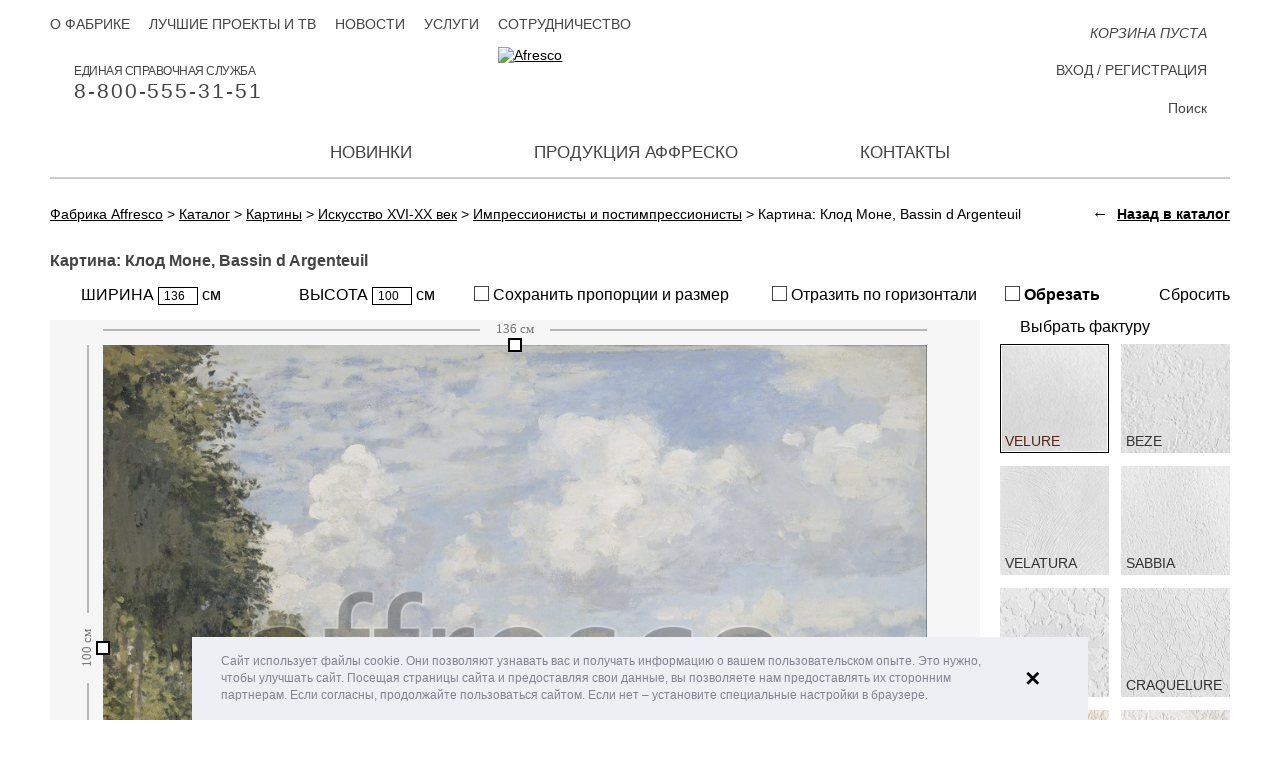

--- FILE ---
content_type: text/html; charset=UTF-8
request_url: https://affresco.ru/catalog/paintings/16th-20th-century-art/impressionists-p_impres/claude-monet-bassin-d-argenteuil.html
body_size: 15010
content:
<!DOCTYPE html>
<html xmlns="http://www.w3.org/1999/xhtml" xml:lang="ru" lang="ru">
<head data-page="/catalog/paintings/16th-20th-century-art/impressionists-p_impres/claude-monet-bassin-d-argenteuil.html" data-site-dir="/">
	<meta http-equiv="X-UA-Compatible" content="IE=edge" />
    <meta name="viewport" content="width=device-width; initial-scale=1.0; maximum-scale=1.0; user-scalable=no">
    <meta name="yandex-verification" content="8cfe61ca3105937c" />
    <title>Каталог Аффреско, Импрессионисты и постимпрессионистыКлод Моне, Bassin d Argenteuil | арт. Claude Monet, Bassin d Argenteuil</title>
	<meta name="title" content="Каталог Аффреско, Импрессионисты и постимпрессионистыКлод Моне, Bassin d Argenteuil | арт. Claude Monet, Bassin d Argenteuil">

	

	<meta name="format-detection" content="telephone=no" />

	<meta name="cmsmagazine" content="ec3775270346e81f8bbbb0ded9e61a91" />
	<meta property="og:type" content="website" />
	<meta property="og:url" content="https://affresco.ru/catalog/paintings/16th-20th-century-art/impressionists-p_impres/claude-monet-bassin-d-argenteuil.html" />
	<meta property="og:title" content="Каталог Аффреско, Импрессионисты и постимпрессионистыКлод Моне, Bassin d Argenteuil | арт. Claude Monet, Bassin d Argenteuil" />
	<meta property="og:description" content="В каталоге Аффреско большой выбор картин различных направлений и сюжетов. Вы можете заказать Claude Monet, Bassin d Argenteuil " />
	<meta property="og:image" content="https://affresco.ru/upload/resize_cache/iblock/917e7671d5/1000_735_163e3425cb7e4a7f293412508dc85ffbc/affresco_claude-monet-bassin-d-argenteuil.jpg" />
	<link rel="image_src" href="https://affresco.ru/upload/resize_cache/iblock/917e7671d5/1000_735_163e3425cb7e4a7f293412508dc85ffbc/affresco_claude-monet-bassin-d-argenteuil.jpg" />

	<link rel="shortcut icon" type="image/x-icon" href="/favicon.ico" />
	<link rel="apple-touch-icon" href="/favicon.ico" sizes="76x76">
	<link rel="apple-touch-icon" href="/favicon.ico" sizes="120x120">
	<link rel="apple-touch-icon" href="/favicon.ico" sizes="152x152">
	<link rel="apple-touch-icon" href="/favicon.ico" sizes="180x180">

		
	<meta http-equiv="Content-Type" content="text/html; charset=UTF-8" />
<meta name="keywords" content="Картина, картины, купить картины, заказать картину, купить картину  Claude Monet Bassin d Argenteuil" />
<meta name="description" content="В каталоге Аффреско большой выбор картин различных направлений и сюжетов. Вы можете заказать Claude Monet, Bassin d Argenteuil " />
<link rel="canonical" href="https://affresco.ru/catalog/paintings/16th-20th-century-art/impressionists-p_impres/claude-monet-bassin-d-argenteuil.html" />
<link href="/bitrix/js/ui/design-tokens/dist/ui.design-tokens.css?167943439324720" type="text/css"  rel="stylesheet" />
<link href="/bitrix/js/ui/fonts/opensans/ui.font.opensans.css?16794342332555" type="text/css"  rel="stylesheet" />
<link href="/bitrix/js/main/popup/dist/main.popup.bundle.css?167943432928324" type="text/css"  rel="stylesheet" />
<link href="/bitrix/cache/css/s1/maximaster/page_0488e515b82e09ea4a9f26018a805a42/page_0488e515b82e09ea4a9f26018a805a42_v1.css?17678598911392" type="text/css"  rel="stylesheet" />
<link href="/bitrix/cache/css/s1/maximaster/template_dbfcfe581a6f1a882e86bac58beff7fc/template_dbfcfe581a6f1a882e86bac58beff7fc_v1.css?1767859788193975" type="text/css"  data-template-style="true" rel="stylesheet" />
<script type="text/javascript">if(!window.BX)window.BX={};if(!window.BX.message)window.BX.message=function(mess){if(typeof mess==='object'){for(let i in mess) {BX.message[i]=mess[i];} return true;}};</script>
<script type="text/javascript">(window.BX||top.BX).message({'JS_CORE_LOADING':'Загрузка...','JS_CORE_NO_DATA':'- Нет данных -','JS_CORE_WINDOW_CLOSE':'Закрыть','JS_CORE_WINDOW_EXPAND':'Развернуть','JS_CORE_WINDOW_NARROW':'Свернуть в окно','JS_CORE_WINDOW_SAVE':'Сохранить','JS_CORE_WINDOW_CANCEL':'Отменить','JS_CORE_WINDOW_CONTINUE':'Продолжить','JS_CORE_H':'ч','JS_CORE_M':'м','JS_CORE_S':'с','JSADM_AI_HIDE_EXTRA':'Скрыть лишние','JSADM_AI_ALL_NOTIF':'Показать все','JSADM_AUTH_REQ':'Требуется авторизация!','JS_CORE_WINDOW_AUTH':'Войти','JS_CORE_IMAGE_FULL':'Полный размер'});</script>

<script type="text/javascript" src="/bitrix/js/main/core/core.js?1679434329487984"></script>

<script>BX.setJSList(['/bitrix/js/main/core/core_ajax.js','/bitrix/js/main/core/core_promise.js','/bitrix/js/main/polyfill/promise/js/promise.js','/bitrix/js/main/loadext/loadext.js','/bitrix/js/main/loadext/extension.js','/bitrix/js/main/polyfill/promise/js/promise.js','/bitrix/js/main/polyfill/find/js/find.js','/bitrix/js/main/polyfill/includes/js/includes.js','/bitrix/js/main/polyfill/matches/js/matches.js','/bitrix/js/ui/polyfill/closest/js/closest.js','/bitrix/js/main/polyfill/fill/main.polyfill.fill.js','/bitrix/js/main/polyfill/find/js/find.js','/bitrix/js/main/polyfill/matches/js/matches.js','/bitrix/js/main/polyfill/core/dist/polyfill.bundle.js','/bitrix/js/main/core/core.js','/bitrix/js/main/polyfill/intersectionobserver/js/intersectionobserver.js','/bitrix/js/main/lazyload/dist/lazyload.bundle.js','/bitrix/js/main/polyfill/core/dist/polyfill.bundle.js','/bitrix/js/main/parambag/dist/parambag.bundle.js']);
</script>
<script type="text/javascript">(window.BX||top.BX).message({'pull_server_enabled':'N','pull_config_timestamp':'0','pull_guest_mode':'N','pull_guest_user_id':'0'});(window.BX||top.BX).message({'PULL_OLD_REVISION':'Для продолжения корректной работы с сайтом необходимо перезагрузить страницу.'});</script>
<script type="text/javascript">(window.BX||top.BX).message({'LANGUAGE_ID':'ru','FORMAT_DATE':'DD.MM.YYYY','FORMAT_DATETIME':'DD.MM.YYYY HH:MI:SS','COOKIE_PREFIX':'BITRIX_SM','SERVER_TZ_OFFSET':'10800','UTF_MODE':'Y','SITE_ID':'s1','SITE_DIR':'/','USER_ID':'','SERVER_TIME':'1768824737','USER_TZ_OFFSET':'0','USER_TZ_AUTO':'Y','bitrix_sessid':'ff8a725d6f66bd4c5bd84672e31e003b'});</script>


<script type="text/javascript"  src="/bitrix/cache/js/s1/maximaster/kernel_main/kernel_main_v1.js?1767867564192338"></script>
<script type="text/javascript" src="/bitrix/js/ui/dexie/dist/dexie3.bundle.js?1679434236188902"></script>
<script type="text/javascript" src="/bitrix/js/main/core/core_ls.js?154593329510430"></script>
<script type="text/javascript" src="/bitrix/js/main/core/core_frame_cache.js?167943409917069"></script>
<script type="text/javascript" src="/bitrix/js/pull/protobuf/protobuf.js?1679422161274055"></script>
<script type="text/javascript" src="/bitrix/js/pull/protobuf/model.js?167942216170928"></script>
<script type="text/javascript" src="/bitrix/js/rest/client/rest.client.js?167943339017414"></script>
<script type="text/javascript" src="/bitrix/js/pull/client/pull.client.js?168024033281012"></script>
<script type="text/javascript" src="/bitrix/js/main/jquery/jquery-1.12.4.min.js?167943426597163"></script>
<script type="text/javascript" src="/bitrix/js/main/popup/dist/main.popup.bundle.js?1679434324116769"></script>
<script type="text/javascript">BX.setJSList(['/bitrix/js/main/core/core_fx.js','/bitrix/js/main/pageobject/pageobject.js','/bitrix/js/main/core/core_window.js','/bitrix/js/main/date/main.date.js','/bitrix/js/main/core/core_date.js','/bitrix/js/main/session.js','/local/templates/maximaster/components/bitrix/catalog.element/frescoes/script.js','/local/templates/maximaster/js/sessvars.js','/local/templates/maximaster/js/jquery-1.11.1.min.js','/assets/js/mediaelement.js','/local/templates/maximaster/js/jquery.mousewheel.min.js','/local/templates/maximaster/js/accaunting.min.js','/local/templates/maximaster/js/jquery.jscrollpane.min.js','/local/templates/maximaster/js/jquery.fancybox.pack.js','/local/templates/maximaster/js/jquery.fancybox-media.js','/assets/js/fancybox_mediaelement.js','/local/templates/maximaster/js/jquery.elevateZoom-3.0.8.min.js','/local/templates/maximaster/js/jquery.touchSwipe.min.js','/local/templates/maximaster/js/jquery.carouFredSel-6.2.1-packed.js','/local/templates/maximaster/js/inputmask.min.js','/local/js/jquery.slick/jquery.slick.min.js','/local/templates/maximaster/js/swiper-bundle.min.js','/local/templates/maximaster/js/script.js','/local/templates/maximaster/js/script.max.js','/local/js/jquery.preloader/jquery.preloader.js','/local/js/jquery.preloaderblock/jquery.preloaderblock.js','/local/js/jquery.powertip/jquery.powertip.min.js','/local/js/jquery.tooltipster/jquery.tooltipster.min.js','/local/js/jquery.spinner/jquery.spinner.js','/local/js/jquery.sxlazy/jquery.sxlazy.js','/local/templates/maximaster/js/cookieconsent.min.js','/local/components/maximaster/personal.top/templates/.default/script.js','/local/components/maximaster/basket.top/templates/.default/script.js','/local/components/maximaster/sale.order.1click/templates/.default/script.js','/local/components/maximaster/feedback/templates/.default/script.js']);</script>
<script type="text/javascript">BX.setCSSList(['/local/templates/maximaster/components/bitrix/catalog/.default/style.css','/local/templates/maximaster/components/bitrix/catalog.element/frescoes/style.css','/local/templates/maximaster/css/jquery.fancybox.css','/local/templates/maximaster/css/slick.css','/local/templates/maximaster/css/styles.css','/local/templates/maximaster/css/adapt.css','/local/templates/maximaster/css/swiper-bundle.min.css','/local/templates/maximaster/css/styles.max.css','/assets/css/mediaelement.css','/local/js/jquery.preloader/jquery.preloader.css','/local/js/jquery.preloaderblock/jquery.preloaderblock.css','/local/js/jquery.powertip/css/jquery.powertip.css','/local/templates/maximaster/css/jquery.powertip.template.css','/local/js/jquery.tooltipster/tooltipster.css','/local/js/jquery.tooltipster/themes/tooltipster-light.css','/local/js/jquery.spinner/jquery.spinner.css','/local/js/jquery.sxlazy/jquery.sxlazy.css','/local/templates/maximaster/css/cookieconsent.min.css','/local/templates/maximaster/components/bitrix/menu/top/style.css','/local/components/maximaster/personal.top/templates/.default/style.css','/local/templates/maximaster/components/bitrix/menu/bottom/style.css','/local/components/maximaster/sale.order.1click/templates/.default/style.css','/local/components/maximaster/feedback/templates/.default/style.css','/local/templates/maximaster/styles.css','/local/templates/maximaster/template_styles.css']);</script>
<script type="text/javascript">
					(function () {
						"use strict";

						var counter = function ()
						{
							var cookie = (function (name) {
								var parts = ("; " + document.cookie).split("; " + name + "=");
								if (parts.length == 2) {
									try {return JSON.parse(decodeURIComponent(parts.pop().split(";").shift()));}
									catch (e) {}
								}
							})("BITRIX_CONVERSION_CONTEXT_s1");

							if (cookie && cookie.EXPIRE >= BX.message("SERVER_TIME"))
								return;

							var request = new XMLHttpRequest();
							request.open("POST", "/bitrix/tools/conversion/ajax_counter.php", true);
							request.setRequestHeader("Content-type", "application/x-www-form-urlencoded");
							request.send(
								"SITE_ID="+encodeURIComponent("s1")+
								"&sessid="+encodeURIComponent(BX.bitrix_sessid())+
								"&HTTP_REFERER="+encodeURIComponent(document.referrer)
							);
						};

						if (window.frameRequestStart === true)
							BX.addCustomEvent("onFrameDataReceived", counter);
						else
							BX.ready(counter);
					})();
				</script>



<script type="text/javascript"  src="/bitrix/cache/js/s1/maximaster/template_432ddd79ae820579c53278e701316607/template_432ddd79ae820579c53278e701316607_v1.js?1767859788835962"></script>
<script type="text/javascript"  src="/bitrix/cache/js/s1/maximaster/page_7afe318c88bc1c39173a22d72863d104/page_7afe318c88bc1c39173a22d72863d104_v1.js?176785989196874"></script>
<script type="text/javascript">var _ba = _ba || []; _ba.push(["aid", "abfc0301c32a838cfc18de7a711d2c32"]); _ba.push(["host", "affresco.ru"]); _ba.push(["ad[ct][item]", "[base64]"]);_ba.push(["ad[ct][user_id]", function(){return BX.message("USER_ID") ? BX.message("USER_ID") : 0;}]);_ba.push(["ad[ct][recommendation]", function() {var rcmId = "";var cookieValue = BX.getCookie("BITRIX_SM_RCM_PRODUCT_LOG");var productId = 73384;var cItems = [];var cItem;if (cookieValue){cItems = cookieValue.split(".");}var i = cItems.length;while (i--){cItem = cItems[i].split("-");if (cItem[0] == productId){rcmId = cItem[1];break;}}return rcmId;}]);_ba.push(["ad[ct][v]", "2"]);(function() {var ba = document.createElement("script"); ba.type = "text/javascript"; ba.async = true;ba.src = (document.location.protocol == "https:" ? "https://" : "http://") + "bitrix.info/ba.js";var s = document.getElementsByTagName("script")[0];s.parentNode.insertBefore(ba, s);})();</script>
<script>new Image().src='https://affresco-decor.com/bitrix/spread.php?s=QklUUklYX1NNX1NBTEVfVUlEAWJjMTkzOTU5NDY1MWRjYWM2N2E1ODA3N2UwYTAzNjU1ATE3OTk5Mjg3MzcBLwEBAQI%3D&k=37bde981790d15246b05848486520487';
</script>


	<meta name="p:domain_verify" content="cc19dbb62e5bf3792fccaecec08c0204"/>

</head>
<body data-leng="ru" data-site="s1">

<div id="panel"></div>
<div id="container" class="catalog productpage">
	<div id="header">
		<div class="content">
			<a href="/" class="logo"><img src="/local/templates/maximaster/img/ru/logo.svg" alt="Afresco" /></a>
			<div class="btn-menu">Меню</div>
			<div class="fullmenu">
				                				<ul class="mainmenu">
		
		
				
									<li><a class="" href="/novelty/">Новинки</a></li>
					
			
		
				
																			<li class="li-drop li-production">
						<a class="">Продукция Аффреско</a>
						<div class="drop-menu drop-production">
									
			
		
				
									<div class="menu-col have-submenu">
											<a href="/catalog/frescoes-and-murals/filter/filter-is-forest-or-tropics-or-gardens/apply/" class="head ">Фрески</a>
										<ul class="list">
					
			
		
				
									<li><a class="" href="/catalog/frescoes-and-murals/filter/filter-is-botanika/apply/">Ботаника</a></li>
					
			
		
				
									<li><a class="" href="/catalog/frescoes-and-murals/filter/filter-is-landscapes/apply/">Пейзаж</a></li>
					
			
		
				
									<li><a class="" href="/catalog/frescoes-and-murals/filter/filter-is-themes/apply/">Сюжеты</a></li>
					
			
		
				
									<li><a class="" href="/catalog/frescoes-and-murals/filter/filter-is-modern-style/apply/">Современный стиль</a></li>
					
			
		
				
									<li><a class="" href="/catalog/frescoes-and-murals/filter/filter-is-flowers/apply/">Цветы</a></li>
					
			
		
				
									<li><a class="" href="/catalog/frescoes-and-murals/filter/filter-is-baby/apply/">Детские</a></li>
					
			
		
				
									<li><a class="" href="/catalog/frescoes-and-murals/filter/filter-is-photography/apply/">Фотоискусство</a></li>
					
			
		
				
									<li><a class="" href="/catalog/frescoes-and-murals/filter/filter-is-16th-20th-century-art/apply/">Искусство XVI-XX век</a></li>
					
			
		
											</ul></div>					
									<div class="menu-col have-submenu">
											<a href="/catalog/wallpaper-and-panels/filter/affresco-is-infinito-walls/apply/" class="head ">Новые коллекции 2025</a>
										<ul class="list">
					
			
		
				
									<li><a class="" href="/catalog/wallpaper-and-panels/filter/affresco-is-infinito-walls/apply/">Infinito Walls <span>(2025)</span></a></li>
					
			
		
				
									<li><a class="" href="/catalog/wallpaper-and-panels/filter/affresco-is-wallpaper-part-3/apply/">Wallpaper part 3 <span>(2024)</span></a></li>
					
			
		
				
									<li><a class="" href="/catalog/wallpaper-and-panels/filter/affresco-is-labirint/apply/">Labirint <span>(2024)</span></a></li>
					
			
		
											</ul></div>					
									<div class="menu-col have-submenu">
											<a href="/catalog/wallpaper-and-panels/" class="head ">Дизайнерские Обои</a>
										<ul class="list">
					
			
		
				
									<li><a class="" href="/catalog/wallpaper-and-panels/filter/affresco-is-wallpaper-part-1/apply/">Wallpaper part 1 <span>(2014-2021)</span></a></li>
					
			
		
				
									<li><a class="" href="/catalog/wallpaper-and-panels/filter/affresco-is-wallpaper-part-2/apply/">Wallpaper part 2 <span>(2014-2021)</span></a></li>
					
			
		
				
									<li><a class="" href="/catalog/wallpaper-and-panels/filter/affresco-is-line-art/apply/">Line Art <span>(2022)</span></a></li>
					
			
		
				
									<li><a class="" href="/catalog/wallpaper-and-panels/filter/affresco-is-emotion-art/apply/">Emotion Art <span>(2022)</span></a></li>
					
			
		
				
									<li><a class="" href="/catalog/wallpaper-and-panels/filter/affresco-is-fantasy/apply/">Fantasy <span>(2022)</span></a></li>
					
			
		
				
									<li><a class="" href="/catalog/wallpaper-and-panels/filter/affresco-is-fluid/apply/">FLUID <span>(2021)</span></a></li>
					
			
		
				
									<li><a class="" href="/catalog/wallpaper-and-panels/filter/affresco-is-rio/apply/">Rio <span>(2021)</span></a></li>
					
			
		
				
									<li><a class="" href="/catalog/wallpaper-and-panels/filter/affresco-is-atmosphere/apply/">Atmosphere </a></li>
					
			
		
				
									<li><a class="" href="/catalog/wallpaper-and-panels/filter/affresco-is-exclusive/apply/">Exclusive </a></li>
					
			
		
				
									<li><a class="" href="/catalog/wallpaper-and-panels/filter/affresco-is-tale/apply/">СКАЗКИ AFFRESCO</a></li>
					
			
		
				
									<li><a class="" href="/catalog/wallpaper-and-panels/filter/affresco-is-fine-art/apply/">Fine Art</a></li>
					
			
		
				
									<li><a class="" href="/catalog/wallpaper-and-panels/filter/affresco-is-trend-art/apply/">Trend Art</a></li>
					
			
		
				
									<li><a class="" href="/catalog/wallpaper-and-panels/filter/affresco-is-new-art/apply/">New Art</a></li>
					
			
		
				
									<li><a class="" href="/catalog/wallpaper-and-panels/filter/affresco-is-re-space/apply/">Re-Space</a></li>
					
			
		
				
									<li><a class="" href="/catalog/wallpaper-and-panels/filter/affresco-is-art-fabric/apply/">Art Fabric</a></li>
					
			
		
											</ul></div>					
									<div class="menu-col have-submenu">
											<a href="/catalog/lines_part_1/" class="head ">Панно Lines</a>
										<ul class="list">
					
			
		
				
									<li><a class="" href="/catalog/lines_part_1/">Lines part 1</a></li>
					
			
		
											</ul></div>					
									<div class="menu-col have-submenu">
											<a href="/catalog/art_fabric_collection/" class="head ">Ткани</a>
										<ul class="list">
					
			
		
				
									<li><a class="" href="/catalog/art_fabric_collection/">Art Fabric Collection</a></li>
					
			
		
											</ul></div></div></li>					
									<li><a class="" href="/contacts/">Контакты</a></li>
					
			
	
</ul>

					<ul class="topmenu">
								<li><a class="" href="/about-factory/">О фабрике</a></li>
								<li><a class="" href="/best-projects-and-tv/">Лучшие проекты и ТВ</a></li>
								<li><a class="" href="/news/">Новости</a></li>
								<li><a class="" href="/services/">Услуги</a></li>
								<li><a class="" href="/cooperation/for-trading-companies/">Сотрудничество</a></li>
			</ul>
				<!--'start_frame_cache_ZLoByt'-->    <!--noindex-->
        <div id="top-personal-composite" class="mini-pers">

                                                    <a href="#" class="show-login">Вход</a> / <a href="#"
                                                                                        class="show-reg">Регистрация</a>
                        
        </div>

        <div class="popup" id="auth-popup">
            <div class="btn-close"></div>
            <div class="popup-form form-login js-popup-container">
                <div class="head">Вход на сайт</div>
                <form class="js-form-login" action="/local/components/maximaster/personal.top/templates/.default/ajax-login.php" method="post">
                    <input type="hidden" name="site" value="s1"/>
                    <input type="hidden" name="lang" value="ru"/>
                    <div class="js-validate-parent">
                        <label for="login_email">E-mail</label>
                        <input class="js-validate" data-type="EMAIL" type="text" name="FORM[EMAIL]" id="login_email"
                               value=""/>
                    </div>
                    <div class="js-validate-parent">
                        <label for="login_pass">Пароль</label>
                        <input class="js-validate" data-type="PASSWORD" data-min="6" type="password"
                               name="FORM[PASSWORD]" id="login_pass" value=""/>
                    </div>
                    <input type="submit" class="btn" value="Войти"/>
                </form>
                <div class="popup-bottom">
                    <a href="#" class="show-reg left">Регистрация</a>
                    <a href="#" class="show-recovery right">Восстановление пароля</a>
                </div>
            </div>
            <div class="popup-form form-reg js-popup-container">
                <div class="head">Регистрация</div>
                <form class="js-form-registration" action="/local/components/maximaster/personal.top/templates/.default/ajax-registration.php" method="post">
                    <input type="hidden" name="site" value="s1"/>
                    <input type="hidden" name="lang" value="ru"/>
                    <div class="js-validate-parent">
                        <label for="reg_name">Имя <span class="req">*</span></label>
                        <input class="js-validate" type="text" data-type="NAME" name="FORM[NAME]" id="reg_name"
                               value=""/>
                    </div>
                    <div class="js-validate-parent">
                        <label for="reg_email">E-mail <span class="req">*</span></label>
                        <input class="js-validate" type="text" data-type="EMAIL" name="FORM[EMAIL]" id="reg_email"
                               value=""/>
                    </div>
                    <div class="js-validate-parent">
                        <label for="reg_pass">Пароль <span class="req">*</span></label>
                        <input class="js-validate" type="password" data-type="PASSWORD" data-confirm="#reg_pass2"
                               data-min="6" name="FORM[PASSWORD]" id="reg_pass" value=""/>
                    </div>
                    <div class="js-validate-parent">
                        <label for="reg_pass2">Подтверждение пароля <span
                                    class="req">*</span></label>
                        <input class="js-validate" type="password" data-type="CONFIRM" data-password="#reg_pass"
                               data-min="6" name="FORM[CONFIRM]" id="reg_pass2" value=""/>
                    </div>
                    <div class="js-validate-parent js-captcha" data-captcha="/local/components/maximaster/personal.top/templates/.default/json-captcha.php">
                        <label for="reg_captcha">Введите слово на картинке <span
                                    class="req">*</span></label>
                        <div class="captcha-line">
                            <img class="js-captcha-img"
                                 src="/bitrix/tools/captcha.php?captcha_sid=0c7ee1635af4fa1dcac889df453645f4" alt="CAPTCHA"
                                 title="Обновить капчу"/>
                            <input class="js-validate" type="text" name="FORM[CAPTCHA]" id="reg_captcha"/>
                            <input class="js-captcha-sid" type="hidden" name="FORM[SID]"
                                   value="0c7ee1635af4fa1dcac889df453645f4"/>
                        </div>
                    </div>
                    <label><span class="req">*</span> Обязательные поля</label>

                    <label class="personal-check reg-form"><input required type="checkbox">
                        Ознакомлен с                         <a target="_blank"
                           href="/info/public-offer/offert_ru.pdf">политикой обработки персональных данных</a></label>

                    <input type="submit" class="btn" value="Зарегистрироваться"/>
                </form>
                <div class="popup-bottom">
                    <a href="#" class="show-login left">Вход на сайт</a>
                    <a href="#" class="show-recovery right">Восстановление пароля</a>
                </div>
            </div>
            <div class="popup-form form-pass-recovery js-popup-container">
                <div class="head">Восстановление пароля</div>
                <form class="js-form-password" action="/local/components/maximaster/personal.top/templates/.default/ajax-password.php" method="post"
                      data-preloader="Y">
                    <input type="hidden" name="site" value="s1"/>
                    <input type="hidden" name="lang" value="ru"/>
                    <input class="js-recovery-checkword" type="hidden" name="FORM[CHECKWORD]" value=""/>
                    <p>Контрольная строка для смены пароля, а&nbsp;также ваши регистрационные данные, будут высланы вам по E-Mail.</p>
                    <div class="js-validate-parent">
                        <label for="recover_email">E-mail</label>
                        <input class="js-validate" data-type="EMAIL" type="text" name="FORM[EMAIL]" id="recover_email"
                               value=""/>
                    </div>
                    <input type="submit" class="btn" value="Выслать"/>
                </form>
                <div class="popup-bottom">
                    <a href="#" class="show-reg left">Регистрация</a>
                    <a href="#" class="show-login right">Вход на сайт</a>
                </div>
            </div>
        </div>
    <!--/noindex-->
    <!--/div#auth-popup-->
<!--'end_frame_cache_ZLoByt'-->			</div>
			<a rel="nofollow" href="tel://8-800-555-31-51" class="mainphone">Единая справочная служба <span>8-800-555-31-51</span></a>			<div class="basket-top-wrapper"><a id="top-basket-composite" href="/basket/" class="mini-cart js-top-basket empty" data-ajax="/local/components/maximaster/basket.top/templates/.default/ajax.php"
	data-site="s1" data-lang="ru">

	<!--'start_frame_cache_top-basket-composite'-->	
	<span class="num">0</span>
	<span class="text">
					КОРЗИНА ПУСТА			</span>

	<!--'end_frame_cache_top-basket-composite'--></a>
</div>
			<div class="topsearch">
				<form action="/search/" method="get">
					<input type="text" name="q" id="q" placeholder="Поиск" />
					<label for="q">Поиск</label>
					<input type="submit" value="" class="btn-search" />
				</form>
			</div>
		</div>
	</div><!--/header-->

	<div id="main">
		<div class="content">

			
                            <div class="bc" vocab="http://schema.org/" typeof="BreadcrumbList"><span property="itemListElement" typeof="ListItem"><a href="http://affresco.ru/" title="Фабрика Affresco" property="item" typeof="WebPage">
					<span property="name">Фабрика Affresco</span></a><meta property="position" content="1" /></span> &gt; <span property="itemListElement" typeof="ListItem"><a href="http://affresco.ru/catalog/" title="Каталог" property="item" typeof="WebPage">
					<span property="name">Каталог</span></a><meta property="position" content="2" /></span> &gt; <span property="itemListElement" typeof="ListItem"><a href="http://affresco.ru/catalog/paintings/" title="Картины" property="item" typeof="WebPage">
					<span property="name">Картины</span></a><meta property="position" content="3" /></span> &gt; <span property="itemListElement" typeof="ListItem"><a href="http://affresco.ru/catalog/paintings/16th-20th-century-art/" title="Искусство XVI-XX век" property="item" typeof="WebPage">
					<span property="name">Искусство XVI-XX век</span></a><meta property="position" content="4" /></span> &gt; <span property="itemListElement" typeof="ListItem"><a href="http://affresco.ru/catalog/paintings/16th-20th-century-art/impressionists-p_impres/" title="Импрессионисты и постимпрессионисты" property="item" typeof="WebPage">
					<span property="name">Импрессионисты и постимпрессионисты</span></a><meta property="position" content="5" /></span> &gt; <span>Картина: Клод Моне, Bassin d Argenteuil </span></div>            					<div class="back-to-catalog">
		<div class="_arrow">&larr;</div>
		<a class="js-back-to-catalog" href="/catalog/paintings/">Назад в каталог</a>
	</div>

							<script type="text/javascript">if (window.location.hash != '' && window.location.hash != '#') top.BX.ajax.history.checkRedirectStart('bxajaxid', '9783e7e11590c31032f04b4e5a6cb37c')</script><div id="comp_9783e7e11590c31032f04b4e5a6cb37c"><div class="main-column" itemscope itemtype="http://schema.org/Product">
	<h1 class="product-title" itemprop="name">Картина: Клод Моне, Bassin d Argenteuil </h1>

	<form class="editor editor-frescoes js-editor-form">

		<input type="hidden" name="ARTICLE" value="Claude Monet Bassin d Argenteuil" />
		<input class="js-editor-type" type="hidden" name="TYPE" value="FRESCO" />

		<input class="js-editor-image" type="hidden" name="IMAGE" value="" />

				<input class="js-editor-coordinate" type="hidden" name="X1" value="0" />
		<input class="js-editor-coordinate" type="hidden" name="Y1" value="0" />
		<input class="js-editor-coordinate" type="hidden" name="X2" value="100" />
		<input class="js-editor-coordinate" type="hidden" name="Y2" value="100" />

							<input class="js-editor-frame" type="hidden"
				   name="FRAME[wood_max120]"
				   value="120"
				   data-code="wood_max120"
				   data-name="Деревянный подрамник 5х2 см."
				   data-price="300"
				/>
					<input class="js-editor-frame" type="hidden"
				   name="FRAME[wood_min120]"
				   value="240"
				   data-code="wood_min120"
				   data-name="Деревянный подрамник 5х3,8 см."
				   data-price="600"
				/>
		
		<div class="_inputs">
			<div class="_element">
				<label class="_label _width">
					ШИРИНА					<input class="js-editor-width" type="text" name="WIDTH" value="136.05442176871" /> см				</label>
			</div>
			<div class="_element-clear"></div>
			<div class="_element">
				<label class="_label _height">
					ВЫСОТА					<input class="js-editor-height" type="text" name="HEIGHT" value="100" /> см				</label>
			</div>
			<div class="_element-clear"></div>
			<div class="_element">
				<label class="_label _ratio">
					<input class="mx-checkbox js-editor-ratio" type="checkbox" name="RATIO" value="Y" />
					<i class="mx-checkbox-style"></i> Сохранить пропорции и размер				</label>
			</div>
			<div class="_element-clear"></div>
			<div class="_element">
				<label class="_label _reflect">
					<input class="mx-checkbox js-editor-reflect" type="checkbox" name="REFLECT" value="Y" />
					<i class="mx-checkbox-style"></i> Отразить по горизонтали				</label>
			</div>
			<div class="_element-clear"></div>
			<div class="_element">
				<label class="_label _cut jq-cut-tip">
					<input class="mx-checkbox js-editor-cut" type="checkbox" name="CUT" value="Y" />
					<i class="mx-checkbox-style"></i> Обрезать				</label>

				<!--Блок с контентом для всплывашки "Обрезать"-->
				<!--noindex-->
				<div class="js-tooltip-cut-content" style="display: none;">
					<div style="font-size: 12px; text-align: justify;">
 После обрезки будет доступен предпросмотр изображения
 <br /> с наложенной текстурой при наведении курсора
</div>				</div>
				<!--noindex-->
			</div>
			<div class="_element-clear"></div>
			<div class="_element">
				<div class="_label _rest js-editor-rest">
					Сбросить				</div>
			</div>
		</div>
		<div class="_center">
			<div class="_left">
				<div class="_content js-canvas-conteiner">
					<span class="article-image-hide" itemprop="name">Каталог Аффреско, Импрессионисты и постимпрессионистыКлод Моне, Bassin d Argenteuil | арт. Claude Monet, Bassin d Argenteuil</span>
					<img class="js-article-image article-image-hide" src="/upload/resize_cache/iblock/917e7671d5/1000_735_163e3425cb7e4a7f293412508dc85ffbc/affresco_claude-monet-bassin-d-argenteuil.jpg" alt="Каталог Аффреско, Импрессионисты и постимпрессионистыКлод Моне, Bassin d Argenteuil | арт. Claude Monet, Bassin d Argenteuil" itemprop="image" />
					<canvas class="_canvas js-product-editor"></canvas>

                                        <div class="preloader-block js-preloader-block"></div>
				</div>
				<script>
                    $(window).on('load', function ()
                    {
                        if (window.mxEditor) {
                            var img = new Image();
                            img.onload = function()
                            {
                                mxEditor.options.template.yes = 'Да';
                                mxEditor.options.template.no = 'Нет';
                                mxEditor.options.template.noSel = 'Не выбран';
                                mxEditor.options.template.noSelect = 'Не выбрана';
                                mxEditor.options.template.noSelectTexture = 'Не выбрана фактура';
                                mxEditor.options.template.size = 'ширина #WIDTH# см, высота #HEIGHT# см';
                                mxEditor.options.template.price = '<em>#PRICE#</em> руб.';
                                mxEditor.options.line.unit = 'см';
                                mxEditor.options.fromEmpire = false;

                                mxEditor.options.line.maxW = 10000;
                                mxEditor.options.line.maxH = 10000;

                                mxEditor.init($('.js-article-image:first').attr('src'));
                            };

                            img.src = $('.js-article-image:first').attr('src');
                        }
                    });
				</script>
			</div>
			<div class="_right">
								<div class="_texture">
					<div class="_title">Выбрать фактуру</div>
					<div class="_content">
																				<label class="_element js-texture"
								   data-code="velure"
								   data-pattern="/upload/iblock/283/283bb4c3bd31746e810cba4c9cea1cc2.png"
								   data-name="Velure"
								   data-price-frescoes="3900"
								   data-price-picture="4500"
								   data-img=""
								   data-max-width-roll=""
								   data-max-height-roll=""
								   data-max-width-frame=""
								   data-max-height-frame=""
								>
								<input class="_radio js-editor-texture" type="radio" name="TEXTURE[]" value="velure" checked />
								<img class="_image" src="/upload/iblock/055/5gr5k34wc1qvn5dgzbccon76dueb658d/Velure.jpg" title="Velure" alt="Velure" />
								<span class="_name"><span class="_text">Velure</span></span>
								<span class="_checked"></span>
							</label>
																				<label class="_element js-texture"
								   data-code="beze"
								   data-pattern="/upload/iblock/43f/43f237809a4aeb8400632421da12e2da.png"
								   data-name="Beze"
								   data-price-frescoes="5200"
								   data-price-picture="0"
								   data-img=""
								   data-max-width-roll=""
								   data-max-height-roll=""
								   data-max-width-frame=""
								   data-max-height-frame=""
								>
								<input class="_radio js-editor-texture" type="radio" name="TEXTURE[]" value="beze"  />
								<img class="_image" src="/upload/iblock/da6/kqos0pectiylubflkb75wt09xr1ww3hg/Beze.jpg" title="Beze" alt="Beze" />
								<span class="_name"><span class="_text">Beze</span></span>
								<span class="_checked"></span>
							</label>
																				<label class="_element js-texture"
								   data-code="velatura"
								   data-pattern="/upload/iblock/62a/62a756dae140fb06b035f75897a88f58.png"
								   data-name="Velatura"
								   data-price-frescoes="5800"
								   data-price-picture="5900"
								   data-img=""
								   data-max-width-roll="200"
								   data-max-height-roll="500"
								   data-max-width-frame="180"
								   data-max-height-frame="240"
								>
								<input class="_radio js-editor-texture" type="radio" name="TEXTURE[]" value="velatura"  />
								<img class="_image" src="/upload/iblock/767/0vgwp9sflihostuwrday0cmd2r2lq332/Velatura.jpg" title="Velatura" alt="Velatura" />
								<span class="_name"><span class="_text">Velatura</span></span>
								<span class="_checked"></span>
							</label>
																				<label class="_element js-texture"
								   data-code="sabbia"
								   data-pattern="/upload/iblock/6ee/6eee7672d9cbd437dae1ba34e999bd19.png"
								   data-name="Sabbia"
								   data-price-frescoes="6200"
								   data-price-picture="0"
								   data-img=""
								   data-max-width-roll=""
								   data-max-height-roll=""
								   data-max-width-frame=""
								   data-max-height-frame=""
								>
								<input class="_radio js-editor-texture" type="radio" name="TEXTURE[]" value="sabbia"  />
								<img class="_image" src="/upload/iblock/e19/1fj9yza2c3fcc8m89vw5x40iaa3rwp7v/Sabbia.jpg" title="Sabbia" alt="Sabbia" />
								<span class="_name"><span class="_text">Sabbia</span></span>
								<span class="_checked"></span>
							</label>
																				<label class="_element js-texture"
								   data-code="pietra"
								   data-pattern="/upload/iblock/8e4/8e457ee11b20a4e0ab612af10b792f85.png"
								   data-name="Pietra"
								   data-price-frescoes="7600"
								   data-price-picture="0"
								   data-img=""
								   data-max-width-roll=""
								   data-max-height-roll=""
								   data-max-width-frame=""
								   data-max-height-frame=""
								>
								<input class="_radio js-editor-texture" type="radio" name="TEXTURE[]" value="pietra"  />
								<img class="_image" src="/upload/iblock/76a/ddx3vxvb16em0esj39li2kq7wlmfcpvy/Pietra.jpg" title="Pietra" alt="Pietra" />
								<span class="_name"><span class="_text">Pietra</span></span>
								<span class="_checked"></span>
							</label>
																				<label class="_element js-texture"
								   data-code="craquelure"
								   data-pattern="/upload/iblock/269/269d5a7adecff70dbb9787c44b88c85a.png"
								   data-name="Craquelure"
								   data-price-frescoes="7000"
								   data-price-picture="0"
								   data-img=""
								   data-max-width-roll=""
								   data-max-height-roll=""
								   data-max-width-frame=""
								   data-max-height-frame=""
								>
								<input class="_radio js-editor-texture" type="radio" name="TEXTURE[]" value="craquelure"  />
								<img class="_image" src="/upload/iblock/710/z1xbg1uzgzlersrny6hsaspqir68j4q3/Craquelure.jpg" title="Craquelure" alt="Craquelure" />
								<span class="_name"><span class="_text">Craquelure</span></span>
								<span class="_checked"></span>
							</label>
																				<label class="_element js-texture"
								   data-code="colore"
								   data-pattern="/upload/iblock/277/Colore.png"
								   data-name="Colore"
								   data-price-frescoes="5200"
								   data-price-picture="0"
								   data-img=""
								   data-max-width-roll=""
								   data-max-height-roll=""
								   data-max-width-frame=""
								   data-max-height-frame=""
								>
								<input class="_radio js-editor-texture" type="radio" name="TEXTURE[]" value="colore"  />
								<img class="_image" src="/upload/iblock/93a/dafyzwk90jk5ls3dssf80701n5p8mu5y/Colore_new.jpg" title="Colore" alt="Colore" />
								<span class="_name"><span class="_text">Colore</span></span>
								<span class="_checked"></span>
							</label>
																				<label class="_element js-texture"
								   data-code="colore-light"
								   data-pattern="/upload/iblock/2e0/kftnbuhnc62aqah8j74jz2p8qtvlztkq/ColoreL.png"
								   data-name="Colore Light"
								   data-price-frescoes="5200"
								   data-price-picture="0"
								   data-img=""
								   data-max-width-roll=""
								   data-max-height-roll=""
								   data-max-width-frame=""
								   data-max-height-frame=""
								>
								<input class="_radio js-editor-texture" type="radio" name="TEXTURE[]" value="colore-light"  />
								<img class="_image" src="/upload/iblock/487/mtulr51uoa133ke5botkthixayn2fv0v/Colore-Light.jpg" title="Colore Light" alt="Colore Light" />
								<span class="_name"><span class="_text">Colore Light</span></span>
								<span class="_checked"></span>
							</label>
																				<label class="_element js-texture"
								   data-code="satin"
								   data-pattern="/upload/iblock/0bc/gxx8yrqk6bj82c1i79q5unj7unn0lexl/Satin_2.png"
								   data-name="Satin"
								   data-price-frescoes="3600"
								   data-price-picture="0"
								   data-img=""
								   data-max-width-roll=""
								   data-max-height-roll=""
								   data-max-width-frame=""
								   data-max-height-frame=""
								>
								<input class="_radio js-editor-texture" type="radio" name="TEXTURE[]" value="satin"  />
								<img class="_image" src="/upload/iblock/392/nqkfpij1s9i1evl6n2v851d1klhbv2v4/Satin.jpg" title="Satin" alt="Satin" />
								<span class="_name"><span class="_text">Satin</span></span>
								<span class="_checked"></span>
							</label>
																				<label class="_element js-texture"
								   data-code="savanna"
								   data-pattern="/upload/iblock/138/2r17ch2w1yaph9enloiml89cm0fo4j8y/Savanna_2.png"
								   data-name="Savanna"
								   data-price-frescoes="4700"
								   data-price-picture="0"
								   data-img=""
								   data-max-width-roll=""
								   data-max-height-roll=""
								   data-max-width-frame=""
								   data-max-height-frame=""
								>
								<input class="_radio js-editor-texture" type="radio" name="TEXTURE[]" value="savanna"  />
								<img class="_image" src="/upload/iblock/7af/zlrpj7eux2306ojgwkl6ki2xoh8s8y9q/Savanna.jpg" title="Savanna" alt="Savanna" />
								<span class="_name"><span class="_text">Savanna</span></span>
								<span class="_checked"></span>
							</label>
											</div>
				</div>
			</div>
			<div style="clear: both;"></div>
		</div>
		<div class="canvas-lupe js-canvas-lupe">
			<img src=""/>
		</div>
		<div class="_bottom">
			<div class="_left">

				<div class="_content">
					<div class="_column">
						<span class="_cell">
															<b>Фреска:</b>
														<span class="_article">Claude Monet Bassin d Argenteuil</span>

							<br /><b>Размер:</b>
							<span class="js-size-value"></span>
						</span>
					</div>
					<div class="_column">
						<span class="_cell">
							<b>Фактура:</b>
							<span class="js-texture-value">-</span>

							<br /><b>Отражение:</b>
							<span class="js-reflect-value">-</span>
						</span>
					</div>
					<div class="_column">
						<span class="_cell"><b>Цена:</b>
							<span class="js-price-value">-</span>
						</span>
					</div>
                    <div itemprop="offers" itemscope itemtype="http://schema.org/AggregateOffer">
                        <span itemprop="lowPrice" style="display: none;">3900</span>
                        <meta itemprop="priceCurrency" content="RUB">
                    </div>
				</div>
			</div>
			<div class="_right">
				<div class="_buttons">
					<div class="mainbtn" onclick="mxAddToBasket(73384, 1, this);">Заказать</div>
                    <div class="mainbtn btn-narrow js-add-favorite " product-id="73384">
                        Добавить в избранное                    </div>
                    <div class="mainbtn btn-narrow js-remove-favorite hide" product-id="73384">
                        Удалить из избранного                    </div>
                </div>
			</div>
		</div>
		<div itemprop="description" style="display: none;">
			Закажите артикул №Claude Monet Bassin d Argenteuil на Affresco.ru.							                    Артикул: Claude Monet Bassin d Argenteuil, 									</div>
	</form>

            <div class="tabs-parent">
		<div class="tabs">
										<div class="tab current" data-tabid="0">
					<span><span>Описание товара</span></span>
				</div>
					</div>
					<div class="tab-content current" data-tabid="0">
				<p>
	 Вся продукция фабрики экологически чистая, влагостойкая, устойчивая к выцветанию и мелким повреждениям, поэтому фрески и фотообои можно применять в любых помещениях, включая ванные и бассейны, кухни.
</p>
<p style="text-align: center;">
 <img src="/upload/medialibrary/b5a/b5af1a0482a2b113e1f39867559a0114.jpg" title="Моющиеся. Особо стойкие." width="89" height="57">&nbsp;<img src="/upload/medialibrary/2a7/2a7fa444df952680abbd781fe4dc75ec.jpg" title="Износостойкие. Можно чистить щеткой." width="89" height="57">&nbsp;<img src="/upload/medialibrary/01c/01cd5334a3666697eb423bf7bb29881e.jpg" title="Клей наносят на обои." width="89" height="57">&nbsp;<img src="/upload/medialibrary/5a7/5a76629e0a59c979f644711eb58cc82e.jpg" title="Очень хорошая светостойкость." width="89" height="57">&nbsp;<img src="/upload/medialibrary/861/861f02910af10d0490137a94f05feb55.jpg" title="Клей наносят на стену." width="89" height="57">&nbsp;<img src="/upload/medialibrary/993/993ecac41950e3050b27ddbd135d572e.jpg" title="Обои снимаются без остатка." width="89" height="57">&nbsp;<img alt="внахлест2.jpg" src="/upload/medialibrary/e64/e6450bdcc4dc91048b2bf1a88a14c543.jpg" title="внахлест" width="89" height="57">
</p>
 </span></a></noindex>			</div>
			</div>
    
</div>
</div><script type="text/javascript">if (top.BX.ajax.history.bHashCollision) top.BX.ajax.history.checkRedirectFinish('bxajaxid', '9783e7e11590c31032f04b4e5a6cb37c');</script><script type="text/javascript">top.BX.ready(BX.defer(function() {window.AJAX_PAGE_STATE = new top.BX.ajax.component('comp_9783e7e11590c31032f04b4e5a6cb37c'); top.BX.ajax.history.init(window.AJAX_PAGE_STATE);}))</script>					</div><!--/div#content|header.php-->
	</div><!--/div#main|header.php-->
	<div id="footer">
		<div class="content">
			<div class="bot-menu">
					<div class="column">
					                    				    <a class="head js-bottom-menu-link" href="/contacts/">ГДЕ КУПИТЬ</a>
                    <div class="head">ГДЕ КУПИТЬ</div>
		<div class="column-body" style="display: block">
					<ul>
																<li><a class="" href="/about-factory/design-center-affresco/">Центр дизайна Аффреско</a></li>
																<li><a class="" href="/contacts/">Фирменные салоны Аффреско</a></li>
																<li><a class="" href="/contacts/">Дилеры в регионах</a></li>
								</ul>
		</div>
	</div>
					<div class="column">
					                    				    <a class="head js-bottom-menu-link" href="/catalog/frescoes-and-murals/">ПРОДУКЦИЯ АФФРЕСКО</a>
                    <div class="head">ПРОДУКЦИЯ АФФРЕСКО</div>
		<div class="column-body" style="display: block">
					<ul>
																<li><a class="" href="/catalog/wallpaper-and-panels/">Дизайнерские обои</a></li>
																<li><a class="" href="/catalog/frescoes-and-murals/">Фрески</a></li>
																<li><a class="" href="/services/">Услуги фабрики</a></li>
																<li><a class="" href="/about-factory/production-and-technology-affresco/">Технология производства</a></li>
																<li><a class="" href="/invoices-frescoes-and-photo-wall/">Фактуры фресок</a></li>
								</ul>
		</div>
	</div>
					<div class="column">
					                    				    <a class="head js-bottom-menu-link" href="/catalog/frescoes-and-murals/">ИНТЕРНЕТ МАГАЗИН</a>
                    <div class="head">ИНТЕРНЕТ МАГАЗИН</div>
		<div class="column-body" style="display: block">
					<ul>
																<li><a class="" href="/payment/">Оплата</a></li>
																<li><a class="" href="/delivery/">Доставка</a></li>
																<li><a class="" href="/installation/">Монтаж</a></li>
																<li><a class="" href="/contacts/">Контакты</a></li>
																<li><a class="" href="/jobs/">Вакансии</a></li>
								</ul>
		</div>
	</div>
				<div class="column special">
					<div class="head">форма обратной связи</div>
					<div class="column-body">
						<div class="callback-form">
							<form action="" method="get">
								<input type="text" name="PHONE" id="cb_phone" class="border-inp"
                                       placeholder="Укажите ваш номер" />
								<input class="btn js-popup-show" data-popup="#FORM_PHONE_CALL" style="cursor: pointer;" type="submit" value="заказать звонок" />
							</form>
						</div>
						<div class="callback-form">
							<form action="" method="get">
								<input type="text" name="EMAIL" id="cb_email" class="border-inp"
                                       placeholder="Укажите ваш адрес почты" />
								<input class="btn js-popup-show" data-popup="#FORM_FEEDBACK" style="cursor: pointer;" type="submit" value="напишите нам"/>
							</form>
						</div>
						<div class="social-line">
	<a rel="nofollow" target="_blank" href="https://vk.com/affrescoru" title="ВКонтакте" class="vk"></a>
	<a rel="nofollow" target="_blank" href="https://t.me/affrescoru" class="telegram" title="telegram"></a>
	<a rel="nofollow" target="_blank" href="https://ok.ru/group/52408930664543" class="ok" title="Одноклассники"></a>
	<a rel="nofollow" target="_blank" href="https://pin.it/7qxyvloHz" class="pinterest" title="telegram"></a>
	<a rel="nofollow" target="_blank" href="https://dzen.ru/affresco" class="dzen" title="telegram"></a>


</div>
					</div>
				</div>
			</div>
			<div class="bot-line">
				<div class="copyright">
	&copy; 2008-2026 Affresco. Все права защищены.
	<span class="divider">|</span>
	<a href="/info/copyright/">Предупреждение об охране авторских прав.</a>
	<span class="divider">|</span>
	<a href="/sitemap/">Карта сайта.</a>
	<div id="bx-composite-banner" style="display: inline-block;"></div>
</div>
				<div class="payments">
<!--	<span class="item"><img src="/local/templates/maximaster/img/pay-visa.png" alt="Visa" title="Visa" /></span> -->
<!--	<span class="item"><img src="/local/templates/maximaster/img/pay-mc.png" alt="MasterCard" title="MasterCard" /></span> -->
<!--	<span class="item"><img src="/local/templates/maximaster/img/pay-ya.png" alt="Яндекс деньги" title="Яндекс деньги" /></span> -->
<!--	<span class="item"><img src="/local/templates/maximaster/img/pay-wm.png" alt="WebMoney" title="WebMoney" /></span> -->
</div>
			</div>
		</div>
	</div><!--/div#footer-->
	<!--noindex-->
		

            <div style="width: 100%; display: block; position: relative;">
        <div class="popup wide" id="oneclick-popup">
            <div class="btn-close"></div>
        <form action="/local/components/maximaster/sale.order.1click/ajax.php" class="js-oneclick-form" method="post">
            <input type="hidden" name="CUR_PAGE" value="/catalog/paintings/16th-20th-century-art/impressionists-p_impres/claude-monet-bassin-d-argenteuil.html" />
            <input type="hidden" name="LOGIN" value="order1click" />
            <input type="hidden" name="ONE_CLICK" value="Y" />
            <input type="hidden" name="SITE_ID" value="s1" />
            <input type="hidden" name="SEND" value="Y" />
            <input type="hidden" name="PRODUCT_ID" value="" />
			<input type="hidden" name="FORM" value="" />
            <div class="head">заказать в 1 клик</div>
            <p>Наш менеджер перезвонит Вам в рабочее время с 10:00 до 19:00 (с понедельника по пятницу) по московскому времени, узнает все детали и сам оформит заказ на Ваше имя!</p>
            <label for="oc_name">Ваше имя</label>
            <input type="text" name="NAME" id="oc_name" class="js-validate js-validate-parent" data-type="NAME" value="" />
            <label for="oc_phone">Телефон</label>
            <input type="text" name="PHONE" id="oc_phone" class="js-validate js-validate-parent" data-type="PHONE" value="" />
            <label for="oc_email">E-mail</label>
            <input type="text" name="EMAIL" id="oc_email" data-type="EMAIL" value="" />
            <label for="oc_comment">Примечание</label>
            <textarea name="COMMENT" id="oc_comment" rows="7"></textarea>

            <label class="personal-check"><input required type="checkbox">
                Ознакомлен с                 <a target="_blank" href="/info/public-offer/offert_ru.pdf">политикой обработки персональных данных</a></label>

            <div class="popup-btn">
                <input type="submit" class="btn" onclick="yaCounter.reachGoal('zakaz1click'); return true;"
                       value="Оформить заказ"/>
            </div>
        </form>
            </div>
        </div>
    

	<!--/noindex-->
	<div id="overlay" class="js-popup-overlay"></div>
	<div id="overlay-menu"></div>

		<!--noindex-->
		
	<div class="popup js-popup feedback" id="FORM_FEEDBACK">
		<div class="btn-close js-popup-close"></div>
		<div class="head js-popup-head">Форма обратной связи</div>
		<div class="popup-content js-popup-container">
						<form class="feedback-form js-feedback-form js-validate-form" action="#" method="post">
				<div class="errors">
									</div>
				<input type="hidden" name="UID" value="FORM_FEEDBACK" />
				<input type="hidden" name="SEND" value="Y"/>
				<input type="hidden" name="FORM_FEEDBACK[PARAMS]" value="{'COMPONENT_TEMPLATE':'.default','IBLOCK_CODE':'FEEDBACK','SITE_ID':'s1','UID':'FORM_FEEDBACK','CAPTCHA':'Y','MAIL_TEMPLATE':'553','CACHE_TYPE':'A','~COMPONENT_TEMPLATE':'.default','~IBLOCK_CODE':'FEEDBACK','~SITE_ID':'s1','~UID':'FORM_FEEDBACK','~CAPTCHA':'Y','~MAIL_TEMPLATE':'553','~CACHE_TYPE':'A'}" />
																											<div class="input-block js-validate-parent">
								<label for="NAME">
									Ваше имя (Ф.И.О.)																			<i class="req">*</i>
																	</label>
								<input class="js-validate"  									   type="text" name="FORM_FEEDBACK[NAME]" id="NAME"
										value=""/>
							</div>
											
					
																											<div class="input-block js-validate-parent">
								<label for="EMAIL">
									Электронная почта																			<i class="req">*</i>
																	</label>
								<input class="js-validate" data-type='EMAIL' placeholder='example@domain.com'									   type="text" name="FORM_FEEDBACK[EMAIL]" id="EMAIL"
										value=""/>
							</div>
											
					
																											<div class="textarea-block js-validate-parent">
								<textarea class="js-validate" 								  name="FORM_FEEDBACK[TEXT]" id="TEXT"
								  placeholder="Написать сообщение" cols="30" rows="4"></textarea>
							</div>
											
					
				
                <label class="personal-check"><input required type="checkbox">
                    Ознакомлен с                     <a target="_blank" href="/info/public-offer/offert_ru.pdf">политикой обработки персональных данных</a></label>

									<div class="js-captcha js-validate-parent" data-captcha="/local/components/maximaster/feedback/templates/.default/json-captcha.php">
						<label for="reg_captcha">Введите слово на картинке <span class="req">*</span></label>
						<div class="captcha-line">
                                                            <img class="js-captcha-img" src="" alt="CAPTCHA" title="Обновить капчу"/>
                                <input class="js-validate" type="text" name="FORM_FEEDBACK[CAPTCHA]" id="reg_captcha" />
                                <input class="js-captcha-sid" type="hidden" name="FORM_FEEDBACK[SID]" value="" />
                            						</div>
					</div>
				
				<input type="submit" class="btn" value="Отправить" />
			</form>
					</div>
	</div>
	<!--/noindex-->
	<!--noindex-->
		
	<div class="popup js-popup feedback" id="FORM_PHONE_CALL">
		<div class="btn-close js-popup-close"></div>
		<div class="head js-popup-head">Заказать звонок</div>
		<div class="popup-content js-popup-container">
						<form class="feedback-form js-feedback-form js-validate-form" action="#" method="post">
				<div class="errors">
									</div>
				<input type="hidden" name="UID" value="FORM_PHONE_CALL" />
				<input type="hidden" name="SEND" value="Y"/>
				<input type="hidden" name="FORM_PHONE_CALL[PARAMS]" value="{'COMPONENT_TEMPLATE':'.default','IBLOCK_CODE':'PHONE_CALL_ORDER','SITE_ID':'s1','UID':'FORM_PHONE_CALL','CAPTCHA':'Y','MAIL_TEMPLATE':'554','CACHE_TYPE':'A','~COMPONENT_TEMPLATE':'.default','~IBLOCK_CODE':'PHONE_CALL_ORDER','~SITE_ID':'s1','~UID':'FORM_PHONE_CALL','~CAPTCHA':'Y','~MAIL_TEMPLATE':'554','~CACHE_TYPE':'A'}" />
																											<div class="input-block js-validate-parent">
								<label for="NAME">
									Ваше имя (Ф.И,О.)																			<i class="req">*</i>
																	</label>
								<input class="js-validate"  									   type="text" name="FORM_PHONE_CALL[NAME]" id="NAME"
										value=""/>
							</div>
											
					
																											<div class="input-block js-validate-parent">
								<label for="PHONE">
									Телефон																			<i class="req">*</i>
																	</label>
								<input class="js-validate" data-type='PHONE' placeholder='+9 (999) 999-99-99'									   type="text" name="FORM_PHONE_CALL[PHONE]" id="PHONE"
										value=""/>
							</div>
											
					
																											<div class="textarea-block js-validate-parent">
								<textarea class="js-validate" 								  name="FORM_PHONE_CALL[TEXT]" id="TEXT"
								  placeholder="Напишите сообщение" cols="30" rows="4"></textarea>
							</div>
											
					
				
                <label class="personal-check"><input required type="checkbox">
                    Ознакомлен с                     <a target="_blank" href="/info/public-offer/offert_ru.pdf">политикой обработки персональных данных</a></label>

									<div class="js-captcha js-validate-parent" data-captcha="/local/components/maximaster/feedback/templates/.default/json-captcha.php">
						<label for="reg_captcha">Введите слово на картинке <span class="req">*</span></label>
						<div class="captcha-line">
                                                            <img class="js-captcha-img" src="" alt="CAPTCHA" title="Обновить капчу"/>
                                <input class="js-validate" type="text" name="FORM_PHONE_CALL[CAPTCHA]" id="reg_captcha" />
                                <input class="js-captcha-sid" type="hidden" name="FORM_PHONE_CALL[SID]" value="" />
                            						</div>
					</div>
				
				<input type="submit" class="btn" value="Отправить" />
			</form>
					</div>
	</div>
	<!--/noindex-->
    </div><!--/div#container-->
<!-- Yandex.Metrika counter -->
<script type="text/javascript" >
   (function(m,e,t,r,i,k,a){m[i]=m[i]||function(){(m[i].a=m[i].a||[]).push(arguments)};
   m[i].l=1*new Date();
   for (var j = 0; j < document.scripts.length; j++) {if (document.scripts[j].src === r) { return; }}
   k=e.createElement(t),a=e.getElementsByTagName(t)[0],k.async=1,k.src=r,a.parentNode.insertBefore(k,a)})
   (window, document, "script", "https://mc.yandex.ru/metrika/tag.js", "ym");

   ym(24618158, "init", {
        clickmap:true,
        trackLinks:true,
        accurateTrackBounce:true,
        webvisor:true
   });
</script>
<noscript><div><img src="https://mc.yandex.ru/watch/24618158" style="position:absolute; left:-9999px;" alt="" /></div></noscript>
<!-- /Yandex.Metrika counter -->
<!-- Bitrix24 widget -->
<script>
        (function(w,d,u){
                var s=d.createElement('script');s.async=true;s.src=u+'?'+(Date.now()/60000|0);
                var h=d.getElementsByTagName('script')[0];h.parentNode.insertBefore(s,h);
        })(window,document,'https://cdn.bitrix24.ru/b11781096/crm/site_button/loader_3_dk8u6l.js');
</script>
<!-- /Bitrix24 widget -->
<script>
    (function(i,s,o,g,r,a,m){i['GoogleAnalyticsObject']=r;i[r]=i[r]||function(){
            (i[r].q=i[r].q||[]).push(arguments)},i[r].l=1*new Date();a=s.createElement(o),
        m=s.getElementsByTagName(o)[0];a.async=1;a.src=g;m.parentNode.insertBefore(a,m)
    })(window,document,'script','//www.google-analytics.com/analytics.js','ga');

    ga('create', 'UA-29021672-1', 'auto');
    ga('send', 'pageview');
</script><script>
window.replainSettings = { id: '294461bd-958c-4350-840c-b2e6be0cd93c' };
(function(u){var s=document.createElement('script');s.async=true;s.src=u;
var x=document.getElementsByTagName('script')[0];x.parentNode.insertBefore(s,x);
})('https://widget.replain.cc/dist/client.js');
</script>
    <!--noindex--><input hidden id="cookie-info" value="Сайт использует файлы cookie. Они позволяют узнавать вас и получать информацию о вашем пользовательском опыте. Это нужно, чтобы улучшать сайт. Посещая страницы сайта и предоставляя свои данные, вы позволяете нам предоставлять их сторонним партнерам. Если согласны, продолжайте пользоваться сайтом. Если нет – установите специальные настройки в браузере."><!--/noindex-->
</body>
</html>